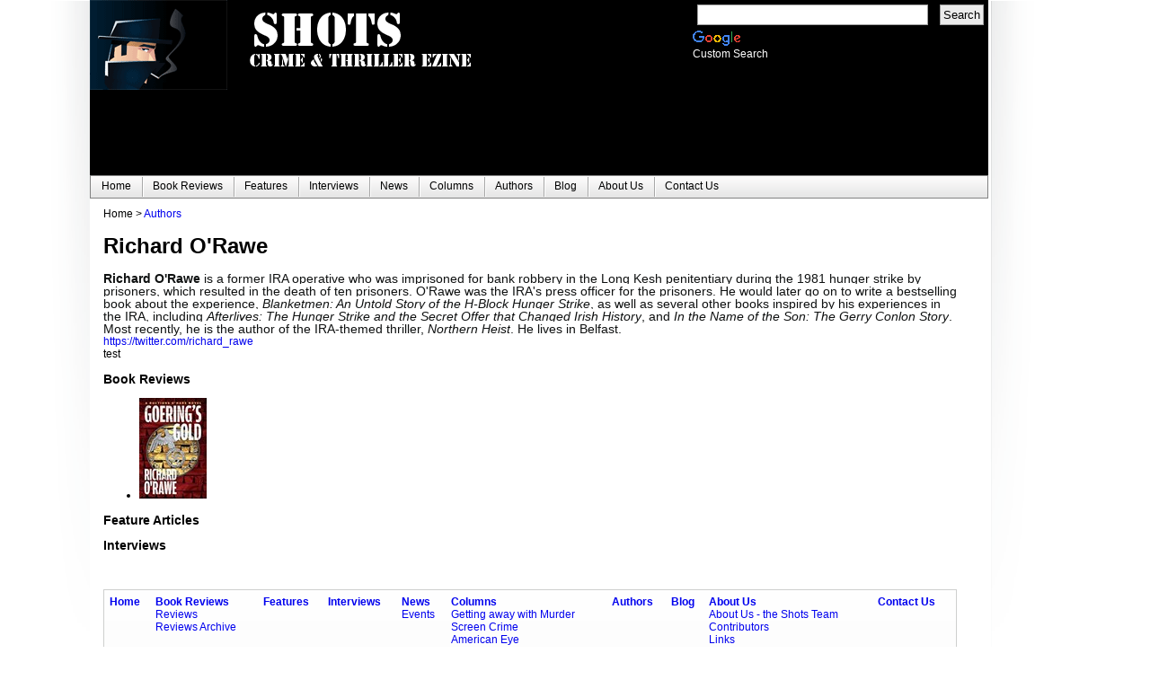

--- FILE ---
content_type: text/html; charset=utf-8
request_url: http://shotsmagcou.eweb801.discountasp.net/author_view.aspx?author_id=2001
body_size: 25772
content:


<!DOCTYPE html PUBLIC "-//W3C//DTD XHTML 1.0 Transitional//EN" "http://www.w3.org/TR/xhtml1/DTD/xhtml1-transitional.dtd">
<html xmlns="http://www.w3.org/1999/xhtml">
	<head><title>
	Richard O'Rawe
</title><link href="/css/shots.css?q=1" rel="stylesheet" type="text/css" />
<link href="/WebResource.axd?d=GwrONx61QM8JA2VSJOAqSubF5_3CKulcZ9nM7EIDHLPOH0Ssr7YUcQ7mi6CI99yCxSgPUChmpzOH_jVrrHEKZ4wr8nbicr6MNCoEzgW1DVQFkhvuxTcdosISnnFwX16MZ2iModsEi1x9HSZmGjJy5Q2&amp;t=637593352960000000" type="text/css" rel="stylesheet" class="Telerik_stylesheet" /><link href="/WebResource.axd?d=la8kqKnvxirpGkPZ76Mgv1Vg9Y5UuXQwOLChFXpY43JQGI_sUaz-xcu3hLjjSmQkXvxENFtrYoXL_igrbC_sFcEPa_lu0m2pDX8-0o46Ff_K3EZTXVrKgRw7E9jovx82DwuFoN476eAKSoCUfHenUwDlcdhjKG9Sx4StP0hOGLg1&amp;t=637593352960000000" type="text/css" rel="stylesheet" class="Telerik_stylesheet" /></head>
	<body>
			<div id="menuDiv">
				
                <div id="sideAdvert_advertArea"></div>
				
				<div>
					<div style="float:left;"> 
						<a href="/default.aspx">
							<img src="/images/logo-cropped-100.png" alt="shotsMag logo" width="153" height="100" />
						</a>
					</div>
					<div style="float:left;">
						<a href="/default.aspx">
							<img alt="shots ezine" src="/images/shots_ezine.png" height="79" width="302" />
							</a>
					
					</div>
					<div style="float:right;">
					<div class="cse-branding-right" style="background-color: #000000; color: #FFFFFF">
						<div class="cse-branding-form">
							<form action="http://www.shotsmag.co.uk/search_results.aspx" id="cse-search-box">
							<div>
								<input type="hidden" name="cx" value="partner-pub-0651699279813618:5079854804" />
								<input type="hidden" name="cof" value="FORID:10" />
								<input type="hidden" name="ie" value="UTF-8" />
								<input type="text" name="q" size="30" />
								<input type="submit" name="sa" value="Search" />
							</div>
							</form>
						</div>
						<div class="cse-branding-logo">
							<img src="http://www.google.com/images/poweredby_transparent/poweredby_000000.gif"
								alt="Google" />
						</div>
						<div class="cse-branding-text">
							Custom Search
						</div>
					</div>
					</div>
				
				</div>
			</div>
		<form method="post" action="./author_view.aspx?author_id=2001" id="mainForm">
<div class="aspNetHidden">
<input type="hidden" name="sm_TSM" id="sm_TSM" value="" />
<input type="hidden" name="__EVENTTARGET" id="__EVENTTARGET" value="" />
<input type="hidden" name="__EVENTARGUMENT" id="__EVENTARGUMENT" value="" />
<input type="hidden" name="__VIEWSTATE" id="__VIEWSTATE" value="/[base64]/[base64]/[base64]" />
</div>

<script type="text/javascript">
//<![CDATA[
var theForm = document.forms['mainForm'];
if (!theForm) {
    theForm = document.mainForm;
}
function __doPostBack(eventTarget, eventArgument) {
    if (!theForm.onsubmit || (theForm.onsubmit() != false)) {
        theForm.__EVENTTARGET.value = eventTarget;
        theForm.__EVENTARGUMENT.value = eventArgument;
        theForm.submit();
    }
}
//]]>
</script>


<script src="/WebResource.axd?d=_0urOc1NOLg4ZH3ioOCu59jU2bKtOCU3nMtVxBB9QybP3Lbc74JuaRozO5tz62b-4fJ0q46SuDzMyK-pZ7GELcOpJsQNjKLBobjGS8ZC8Mo1&amp;t=638286115360000000" type="text/javascript"></script>


<script src="/Telerik.Web.UI.WebResource.axd?_TSM_HiddenField_=sm_TSM&amp;compress=1&amp;_TSM_CombinedScripts_=%3b%3bSystem.Web.Extensions%2c+Version%3d4.0.0.0%2c+Culture%3dneutral%2c+PublicKeyToken%3d31bf3856ad364e35%3aen-US%3ad20f15a2-81e5-4f24-80b9-9fe501a4ce09%3aea597d4b%3ab25378d2" type="text/javascript"></script>
<script src="http://aspnet-scripts.telerikstatic.com/ajaxz/2021.2.616/Common/Core.js" type="text/javascript"></script>
<script src="http://aspnet-scripts.telerikstatic.com/ajaxz/2021.2.616/Common/MaterialRipple/MaterialRippleScripts.js" type="text/javascript"></script>
<script src="http://aspnet-scripts.telerikstatic.com/ajaxz/2021.2.616/Common/jQuery.js" type="text/javascript"></script>
<script src="http://aspnet-scripts.telerikstatic.com/ajaxz/2021.2.616/Common/jQueryPlugins.js" type="text/javascript"></script>
<script src="http://aspnet-scripts.telerikstatic.com/ajaxz/2021.2.616/Common/Scrolling/ScrollingScripts.js" type="text/javascript"></script>
<script src="http://aspnet-scripts.telerikstatic.com/ajaxz/2021.2.616/Common/Navigation/OData/OData.js" type="text/javascript"></script>
<script src="http://aspnet-scripts.telerikstatic.com/ajaxz/2021.2.616/Common/AnimationFramework/AnimationFramework.js" type="text/javascript"></script>
<script src="http://aspnet-scripts.telerikstatic.com/ajaxz/2021.2.616/Common/Navigation/OverlayScript.js" type="text/javascript"></script>
<script src="http://aspnet-scripts.telerikstatic.com/ajaxz/2021.2.616/Common/Navigation/NavigationScripts.js" type="text/javascript"></script>
<script src="http://aspnet-scripts.telerikstatic.com/ajaxz/2021.2.616/Menu/RadMenuScripts.js" type="text/javascript"></script>
<script src="http://aspnet-scripts.telerikstatic.com/ajaxz/2021.2.616/Menu/MenuItem/RadMenuItem.js" type="text/javascript"></script>
<script src="http://aspnet-scripts.telerikstatic.com/ajaxz/2021.2.616/Menu/Views/ClassicView.js" type="text/javascript"></script>
		<script type="text/javascript">
//<![CDATA[
Sys.WebForms.PageRequestManager._initialize('ctl00$sm', 'mainForm', [], [], [], 90, 'ctl00');
//]]>
</script>

			
			<div style="clear:both;">
				<div tabindex="0" id="ctl00_menu" class="RadMenu RadMenu_Default rmSized" style="width:1000px;z-index: 2900">
	<!-- 2021.2.616.40 --><ul class="rmRootGroup rmHorizontal">
		<li class="rmItem rmFirst"><a class="rmLink rmRootLink" href="/default.aspx"><span class="rmText">Home</span></a></li><li class="rmItem "><a class="rmLink rmRootLink" href="/book_reviews.aspx"><span class="rmText">Book Reviews</span></a><div class="rmSlide">
			<ul class="rmVertical rmGroup rmLevel1">
				<li class="rmItem rmFirst"><a class="rmLink" href="http://www.shotsmag.co.uk/book_reviews.aspx"><span class="rmText">Reviews</span></a></li><li class="rmItem rmLast"><a class="rmLink" href="/archive"><span class="rmText">Reviews Archive</span></a></li>
			</ul>
		</div></li><li class="rmItem "><a class="rmLink rmRootLink" href="/features.aspx"><span class="rmText">Features</span></a></li><li class="rmItem "><a class="rmLink rmRootLink" href="/interviews.aspx"><span class="rmText">Interviews</span></a></li><li class="rmItem "><a class="rmLink rmRootLink" href="/news.aspx"><span class="rmText">News</span></a><div class="rmSlide">
			<ul class="rmVertical rmGroup rmLevel1">
				<li class="rmItem rmFirst rmLast"><a class="rmLink" href="/events.aspx"><span class="rmText">Events</span></a></li>
			</ul>
		</div></li><li class="rmItem "><a class="rmLink rmRootLink" href="/Columns.aspx"><span class="rmText">Columns</span></a><div class="rmSlide">
			<ul class="rmVertical rmGroup rmLevel1">
				<li class="rmItem rmFirst"><a class="rmLink" href="/columnist.aspx?columnist_id=1"><span class="rmText">Getting away with Murder</span></a></li><li class="rmItem "><a class="rmLink" href="/screen_crime.aspx"><span class="rmText">Screen Crime</span></a></li><li class="rmItem "><a class="rmLink" href="/columnist.aspx?columnist_id=4"><span class="rmText">American Eye</span></a></li><li class="rmItem rmLast"><a class="rmLink" href="/columnist.aspx?columnist_id=5"><span class="rmText">Criminal Acts</span></a></li>
			</ul>
		</div></li><li class="rmItem "><a class="rmLink rmRootLink" href="/authors.aspx"><span class="rmText">Authors</span></a></li><li class="rmItem "><a class="rmLink rmRootLink" href="http://wwwshotsmagcouk.blogspot.com/"><span class="rmText">Blog</span></a></li><li class="rmItem "><a class="rmLink rmRootLink" href="/about-us-shots.aspx"><span class="rmText">About Us</span></a><div class="rmSlide">
			<ul class="rmVertical rmGroup rmLevel1">
				<li class="rmItem rmFirst"><a class="rmLink" href="/about-us.aspx"><span class="rmText">About Us - the Shots Team</span></a></li><li class="rmItem "><a class="rmLink" href="/contribute.aspx"><span class="rmText">Contributors</span></a></li><li class="rmItem rmLast"><a class="rmLink" href="/links.aspx"><span class="rmText">Links</span></a></li>
			</ul>
		</div></li><li class="rmItem rmLast"><a class="rmLink rmRootLink" href="/contact-us.aspx"><span class="rmText">Contact Us</span></a></li>
	</ul><input id="ctl00_menu_ClientState" name="ctl00_menu_ClientState" type="hidden" />
</div>
			</div>
			<div id="mainDivContent">

				
<div>Home > <a href="authors.aspx">Authors</a></div>

<h1 id="mainContent_heading1">Richard O'Rawe</h1>

    <div id="mainContent_BIOGRAPHY"><span style="box-sizing: border-box; font-weight: 700; color: rgb(15, 17, 17); font-family: &quot;Amazon Ember&quot;, Arial, sans-serif; font-size: 14px; background-color: rgb(255, 255, 255);">Richard O'Rawe</span><span style="color: rgb(15, 17, 17); font-family: &quot;Amazon Ember&quot;, Arial, sans-serif; font-size: 14px; background-color: rgb(255, 255, 255);">&nbsp;is a former IRA operative who was imprisoned for bank robbery in the Long Kesh penitentiary during the 1981 hunger strike by prisoners, which resulted in the death of ten prisoners. O'Rawe was the IRA's press officer for the prisoners. He would later go on to write a bestselling book about the experience,&nbsp;</span><i style="box-sizing: border-box; color: rgb(15, 17, 17); font-family: &quot;Amazon Ember&quot;, Arial, sans-serif; font-size: 14px; background-color: rgb(255, 255, 255);">Blanketmen: An Untold Story of the H-Block Hunger Strike</i><span style="color: rgb(15, 17, 17); font-family: &quot;Amazon Ember&quot;, Arial, sans-serif; font-size: 14px; background-color: rgb(255, 255, 255);">, as well as several other books inspired by his experiences in the IRA, including&nbsp;</span><i style="box-sizing: border-box; color: rgb(15, 17, 17); font-family: &quot;Amazon Ember&quot;, Arial, sans-serif; font-size: 14px; background-color: rgb(255, 255, 255);">Afterlives: The Hunger Strike and the Secret Offer that Changed Irish History</i><span style="color: rgb(15, 17, 17); font-family: &quot;Amazon Ember&quot;, Arial, sans-serif; font-size: 14px; background-color: rgb(255, 255, 255);">, and&nbsp;</span><i style="box-sizing: border-box; color: rgb(15, 17, 17); font-family: &quot;Amazon Ember&quot;, Arial, sans-serif; font-size: 14px; background-color: rgb(255, 255, 255);">In the Name of the Son: The Gerry Conlon Story</i><span style="color: rgb(15, 17, 17); font-family: &quot;Amazon Ember&quot;, Arial, sans-serif; font-size: 14px; background-color: rgb(255, 255, 255);">. Most recently, he is the author of the IRA-themed thriller,&nbsp;</span><i style="box-sizing: border-box; color: rgb(15, 17, 17); font-family: &quot;Amazon Ember&quot;, Arial, sans-serif; font-size: 14px; background-color: rgb(255, 255, 255);">Northern Heist</i><span style="color: rgb(15, 17, 17); font-family: &quot;Amazon Ember&quot;, Arial, sans-serif; font-size: 14px; background-color: rgb(255, 255, 255);">. He lives in Belfast.</span></div>


    <div id="website"><a href="https://twitter.com/richard_rawe" id="mainContent_website_url">https://twitter.com/richard_rawe</a></div>


    <div id="mainContent_testthis">test</div>

<div>
	<span>

			
<h3>Book Reviews</h3>

		<ul class="nobull">
	
		<li><a href="/book_reviews_view.aspx?book_review_id=2667">
			<img src='/images/book-reviews/2667/t_202243566173086.jpg'
				alt='Goering's Gold' />
		</a>
		
		</li>
	
		</ul>
	


	</span>
	<span>
		
<h3>Feature Articles</h3>


		<ul>
	
		</ul>


	
	</span>
	<span>
		
<h3>Interviews</h3>
<ul></ul>
	</span>
</div>




				<div style="clear: both;"></div>
				
<br />
<br />
<table style="width: 950px; margin-left: auto; margin-right: auto; background-image: url('/images/front/gradient.png');
				border: 1px solid #cecfce;" cellpadding="3"
	cellspacing="3">
	<tr>
		
		
		
				<td valign="top">
					<b>
						<a href='/default.aspx'> 
						
						Home
						</a>
					</b>
					<br />
					
				</td>
			
				<td valign="top">
					<b>
						<a href='/book_reviews.aspx'> 
						
						Book Reviews
						</a>
					</b>
					<br />
					
							<div>
								<a href='http://www.shotsmag.co.uk/book_reviews.aspx'>
									Reviews
								</a>
							</div>
						
							<div>
								<a href='/archive'>
									Reviews Archive
								</a>
							</div>
						
				</td>
			
				<td valign="top">
					<b>
						<a href='/features.aspx'> 
						
						Features
						</a>
					</b>
					<br />
					
				</td>
			
				<td valign="top">
					<b>
						<a href='/interviews.aspx'> 
						
						Interviews
						</a>
					</b>
					<br />
					
				</td>
			
				<td valign="top">
					<b>
						<a href='/news.aspx'> 
						
						News
						</a>
					</b>
					<br />
					
							<div>
								<a href='/events.aspx'>
									Events
								</a>
							</div>
						
				</td>
			
				<td valign="top">
					<b>
						<a href='/Columns.aspx'> 
						
						Columns
						</a>
					</b>
					<br />
					
							<div>
								<a href='/columnist.aspx?columnist_id=1'>
									Getting away with Murder
								</a>
							</div>
						
							<div>
								<a href='/screen_crime.aspx'>
									Screen Crime
								</a>
							</div>
						
							<div>
								<a href='/columnist.aspx?columnist_id=4'>
									American Eye
								</a>
							</div>
						
							<div>
								<a href='/columnist.aspx?columnist_id=5'>
									Criminal Acts
								</a>
							</div>
						
				</td>
			
				<td valign="top">
					<b>
						<a href='/authors.aspx'> 
						
						Authors
						</a>
					</b>
					<br />
					
				</td>
			
				<td valign="top">
					<b>
						<a href='http://wwwshotsmagcouk.blogspot.com/'> 
						
						Blog
						</a>
					</b>
					<br />
					
				</td>
			
				<td valign="top">
					<b>
						<a href='/about-us-shots.aspx'> 
						
						About Us
						</a>
					</b>
					<br />
					
							<div>
								<a href='/about-us.aspx'>
									About Us - the Shots Team
								</a>
							</div>
						
							<div>
								<a href='/contribute.aspx'>
									Contributors
								</a>
							</div>
						
							<div>
								<a href='/links.aspx'>
									Links
								</a>
							</div>
						
				</td>
			
				<td valign="top">
					<b>
						<a href='/contact-us.aspx'> 
						
						Contact Us
						</a>
					</b>
					<br />
					
				</td>
			
	</tr>
</table>

			</div>
		
<div class="aspNetHidden">

	<input type="hidden" name="__VIEWSTATEGENERATOR" id="__VIEWSTATEGENERATOR" value="4A9386F0" />
</div>

<script type="text/javascript">
//<![CDATA[
window.__TsmHiddenField = $get('sm_TSM');Sys.Application.add_init(function() {
    $create(Telerik.Web.UI.RadMenu, {"_childListElementCssClass":null,"_skin":"Default","attributes":{},"clientStateFieldID":"ctl00_menu_ClientState","collapseAnimation":"{\"duration\":450}","expandAnimation":"{\"duration\":450}","itemData":[{"value":"Home","navigateUrl":"/default.aspx"},{"items":[{"value":"Reviews","navigateUrl":"http://www.shotsmag.co.uk/book_reviews.aspx"},{"value":"Reviews Archive","navigateUrl":"/archive"}],"value":"Book Reviews","navigateUrl":"/book_reviews.aspx"},{"value":"Features","navigateUrl":"/features.aspx"},{"value":"Interviews","navigateUrl":"/interviews.aspx"},{"items":[{"value":"Events","navigateUrl":"/events.aspx"}],"value":"News","navigateUrl":"/news.aspx"},{"items":[{"value":"Getting away with Murder","navigateUrl":"/columnist.aspx?columnist_id=1"},{"value":"Screen Crime","navigateUrl":"/screen_crime.aspx"},{"value":"American Eye","navigateUrl":"/columnist.aspx?columnist_id=4"},{"value":"Criminal Acts","navigateUrl":"/columnist.aspx?columnist_id=5"}],"value":"Columns","navigateUrl":"/Columns.aspx"},{"value":"Authors","navigateUrl":"/authors.aspx"},{"value":"Blog","navigateUrl":"http://wwwshotsmagcouk.blogspot.com/"},{"items":[{"value":"About Us - the Shots Team","navigateUrl":"/about-us.aspx"},{"value":"Contributors","navigateUrl":"/contribute.aspx"},{"value":"Links","navigateUrl":"/links.aspx"}],"value":"About Us","navigateUrl":"/about-us-shots.aspx"},{"value":"Contact Us","navigateUrl":"/contact-us.aspx"}]}, null, null, $get("ctl00_menu"));
});
//]]>
</script>
</form>
		<p class="centre" style="clear: both;">
			<a href="privacy_policy.aspx">
				Privacy Policy
			</a> | <a href="contact-us.aspx">
				Contact Shots Editor
			</a>
		</p>
		<p>
			THIS WEBSITE IS &copy; SHOTS COLLECTIVE. NOT TO BE REPRODUCED ELECTRONICALLY EITHER WHOLLY
			OR IN PART WITHOUT PRIOR PERMISSION OF THE EDITOR.
		</p>
		

		<script type="text/javascript">
				var _gaq = _gaq || [];

				_gaq.push( ['_setAccount', 'UA-15382419-1'] );
				_gaq.push( ['_trackPageview'] );

			(function ()
				{
					var ga = document.createElement( 'script' );
					ga.type = 'text/javascript';
					ga.async = true;
					ga.src = ('https:' == document.location.protocol ? 'https://ssl' : 'http://www') + '.google-analytics.com/ga.js';
					var s = document.getElementsByTagName( 'script' )[ 0 ];
					s.parentNode.insertBefore( ga, s );
				})( );
		</script>
	</body>
</html>


--- FILE ---
content_type: text/css
request_url: http://shotsmagcou.eweb801.discountasp.net/css/shots.css?q=1
body_size: 7068
content:
@import url(http://www.google.com/cse/api/branding.css);


body
{
	font-size: 75%;
	background: #fff;
	font-family: "Helvetica Neue,Arial, Helvetica, sans-serif";
	background-repeat: no-repeat; /* background image graphic, faded background */
	background-image: url('/images/bg-fixed.png');
	margin-left: 100px; /*margin-right: 150px;*/
	margin-top: 0px;
}

a
{
	text-decoration: none;
}

a:hover
{
	text-decoration: underline;
}

img
{
	border: none;
}

h1
{
	line-height: 110%;
}


#mainDivContent
{
	float: left;
	padding-top: 10px;
	padding-left: 15px;
	padding-right: 15px;
	width: 950px;
	background-color: #fff;
}

div, p
{
	font-family: Arial, Helvetica, sans-serif;
	line-height: 120%;
}



#custom-doc
{
	width: 1000px;
	min-width: 1000px;
	margin: auto;
	text-align: left;
}


#maincontainer
{
	width: 840px; /*Width of main container*/
	margin: 0 auto; /*Center container on page*/
}



#contentwrapper
{
	float: left;
	width: 100%;
}

#contentcolumn
{
	margin-right: 200px; /*Set right margin to RightColumnWidth*/
}

#rightcolumn
{
	float: left;
	width: 200px; /*Width of right column*/
	margin-left: -200px; /*Set left margin to -(RightColumnWidth) */
	text-align: right;
}



.innertube
{
	margin: 10px; /*Margins for inner DIV inside each column (to provide padding)*/
	margin-top: 0;
}


#menuDiv
{
	width: 1000px;
	height: 195px;
	background-color: #000000;
}

.floatLeft
{
	float: left;
	padding: 20px;
}

ul.noBull
{
	list-style-type: none;
	padding: 0;
	margin: 0;
	line-height: 150%;
}

ul.noBull li
{
	line-height: 150%;
}


.intro
{
	line-height: 140%;
	font-size: 14pt;
}




/* social icon stuff */
#social
{
	padding-top: 15px;
	padding-bottom: 15px;
	border: 1px dashed;
	text-align: center;
	width: 80%;
	clear: both;
}

#social li
{
	padding-left: 5px;
	padding-right: 5px;
	display: inline;
}

#social li a
{
	text-decoration: none;
}

#social li a img
{
	border: 0px;
}


.centre
{
	margin-right: auto;
	margin-left: auto;
	width: 70%;
	text-align: center;
}

/*  questions and answers */
.question
{
	font-weight: bold;
	font-size: small;
}


.answer
{
	font-style: italic;
}


/*  new indications  */
.newItem
{
	vertical-align: super;
	color: Red;
	font-size: xx-small;
}


/* paging  */

.pagination
{
	padding: 2px;
}

.pagination a, .pagination a:visited
{
	padding: 0 5px;
	border: 1px solid #9aafe5;
	text-decoration: none;
	color: #2e6ab1;
}

.pagination a.currentpage
{
	background-color: #0075B5;
	color: #FFF !important;
	border-color: #2b66a5;
	font-weight: bold;
	cursor: default;
}

.pagination a.disablelink, .pagination a.disablelink:hover
{
	background-color: white;
	cursor: default;
	color: #929292;
	border-color: #929292;
	font-weight: normal !important;
}

.pagination a.prevnext
{
	font-weight: bold;
}

.pagination a:hover, .pagination a:active
{
	border: 1px solid #2b66a5;
	color: #000;
	background-color: #FFF7BE;
}

.pagination li
{
	list-style-type: none;
	display: inline;
	padding-bottom: 1px;
}

.pagination ul
{
	margin: 0;
	padding: 0;
	text-align: left; /*Set to "right" to right align pagination interface*/
	font-size: 16px;
}

.pagePrevious
{
	float: left;
	width: 200px;
	padding: 5px;
	text-align: center;
}

.pageNext
{
	float: right;
	width: 200px;
	padding: 5px;
	text-align: center;
}





/* sub headings */

a.sub, a:active.sub, a:focus.sub, a:link.sub, a:visited.sub
{
	font-size: 14px;
	font-weight: bold;
	color: #000080;
	line-height: 150%;
	padding-top: 10px;
	padding-bottom: 5px;
}

a:hover.sub
{
	text-decoration: underline;
}


/* large white competition link font */

a.LargeWhite, a:active.LargeWhite, a:focus.LargeWhite, a:link.LargeWhite, a:visited.LargeWhite
{
	font-size: 24px;
	text-transform: uppercase;
	font-weight: bold;
	color: #FFFFFF;
	line-height: 150%;
	padding-top: 5px;
	padding-bottom: 5px;
}


/* quotes */
blockquote
{
	font: 1.2em/1.6em Georgia, "Times New Roman" , Times, serif;
	width: 400px;
	background: url(/images/close-quote.gif) no-repeat right bottom;
	padding-left: 18px;
	text-indent: -18px;
}
blockquote:first-letter
{
	background: url(/images/open-quote.gif) no-repeat left top;
	padding-left: 18px;
	font: italic 1.4em Georgia, "Times New Roman" , Times, serif;
}





/*  form decoration   */

input[type="text"], input[type="password"], select, textarea
{
	border: solid 1px #a1a1a1;
	padding: 3px;
	margin: 5px 5px 5px 5px;
}

input[type="submit"], input[type="reset"], input[type="file"], input[type="button"]
{
	border: solid 1px #a1a1a1;
	padding: 3px;
	margin: 5px 5px 5px 5px;
	background-color: #ebebeb;
}


input:hover
{
	background-color: #ebebeb;
}

input[type="submit"]:hover, input[type="reset"]:hover, input[type="button"]:hover
{
	background-color: #C0C0C0;
}

textarea:hover
{
	background-color: #ebebeb;
}


.formcontain
{
	width: 800px;
	margin: 0;
	padding: 5px 0 8px 0;
	padding-left: 155px; /*width of left column containing the label elements*/
}

.formlabel
{
	font-weight: bold;
	float: left;
	margin-left: -155px;
	width: 155px; /*width of labels. */
	margin-right: 10px;
	clear: left;
}


/* Table styles */
.qzTable
{
	text-align: left;
	border-collapse: collapse;
	border: 1px solid #001d30;
	width: 100%;
}

.qzTableHead td
{
	padding: 12px 17px 12px 17px;
	font-weight: bold;
	font-size: 16px;
	color: #001d30;
	background-color: #ffffff;
	border-bottom: 1px dashed #001d30;
}

.qzTableData td
{
	padding: 7px 17px 7px 17px;
}

.qzTableDataAlternate td
{
	padding: 7px 17px 7px 17px;
	background: #f7f3f7;
}

.qzTable tr:hover td
{
	background: #d7d7d7;
}


.qzTableNoHover
{
	text-align: left;
	border-collapse: collapse;
	border: 1px solid #69c;
	width: 100%;
}



/* message */

.error, .notice, .success, .info
{
	padding: 1.8em;
	margin-bottom: 1em;
	border: 2px solid #ddd;
	width: 600px;
	float: none;
}
.error
{
	background: #FBE3E4;
	color: #8a1f11;
	border-color: #FBC2C4;
}
.notice
{
	background: #FFF6BF;
	color: #514721;
	border-color: #FFD324;
}
.success
{
	background: #E6EFC2;
	color: #264409;
	border-color: #C6D880;
}
.error a
{
	color: #8a1f11;
}
.notice a
{
	color: #514721;
}
.success a
{
	color: #264409;
}
.info
{
	background: #ebebeb;
	color: #8a1f11;
	border-color: #a1a1a1;
}



/* page columns */

.articleBody
{
	width: 80%;
	float: left;
}

.advertColumn
{
	width: 160px;
	float: right;
}


/*  submit button for google */
#sa
{
	-x-system-font: none;
	background: #FFFFFF url('/images/submit-button.gif') no-repeat top;
	border: 0 none;
	color: #444444;
	height: 24px;
	line-height: normal;
	margin: 8px 0 0 10px;
	padding: 0 !important;
	text-align: center;
	width: 100px;
}


--- FILE ---
content_type: text/css
request_url: http://shotsmagcou.eweb801.discountasp.net/WebResource.axd?d=la8kqKnvxirpGkPZ76Mgv1Vg9Y5UuXQwOLChFXpY43JQGI_sUaz-xcu3hLjjSmQkXvxENFtrYoXL_igrbC_sFcEPa_lu0m2pDX8-0o46Ff_K3EZTXVrKgRw7E9jovx82DwuFoN476eAKSoCUfHenUwDlcdhjKG9Sx4StP0hOGLg1&t=637593352960000000
body_size: 16040
content:
.RadMenu_Default .rmRootGroup,.RadMenu_Default a.rmLink,.RadMenu_Default .rmGroup .rmText,.RadMenu_Default .rmVertical .rmText,.RadMenu_Default .rmLeftArrow,.RadMenu_Default .rmRightArrow,.RadMenu_Default .rmTopArrow,.RadMenu_Default .rmBottomArrow,.RadMenu_Default .rmIcon{background-image:url('WebResource.axd?d=EkaW07qQIMRUx9Yalo53IMYOO091xybrRWvZtNQe7oMSyz_laAuCB59G7haDaB-jzyxWS5Ow-YnX3ew64w7FrEZ4nLadBTsGHnSz41Q6jkkexREAxEvmyWvw_ou4GP-9cdt69WSEHVQrGJIxO9yWZyVwX2sR12N_wmJW9MWZuEE1&t=637593352960000000');background-color:transparent}.RadMenu_Default .rmRootGroup{border:1px solid #828282;background-repeat:repeat-x;background-position:0 -408px;background-color:#e6e6e6}.RadMenu_Default,.RadMenu_Default a.rmLink{font:normal 12px/23px "Segoe UI",Arial,sans-serif;color:#000;text-decoration:none}.RadMenu_Default a.rmLink,.RadMenu_Default a.rmDisabled,.RadMenu_Default a.rmDisabled:hover{background-position:0 -72px}.RadMenu_Default .rmFirst a.rmLink,.RadMenu_Default .rmFirst a.rmLink:hover,.RadMenu_Default .rmLast .rmText,.RadMenu_Default .rmLast a.rmLink:hover .rmText,.RadMenu_Default .rmVertical a.rmLink,.RadMenu_Default .rmVertical .rmText{background-repeat:no-repeat;background-position:0 500px}.RadMenu_Default .rmVertical .rmFirst,.RadMenu_Default .rmVertical .rmLast{background:0}.RadMenu_Default a.rmLink:hover,.RadMenu_Default a.rmFocused,.RadMenu_Default a.rmSelected{background-color:#fff}.RadMenu_Default .rmHorizontal .rmRootLink span.rmText{display:inline}.RadMenu_Default_rtl .rmRootLink span.rmText{padding-right:12px}.RadMenu_Default_Context_rtl .rmRootLink span.rmText{padding-right:28px}.RadMenu_Default_rtl a.rmRootLink{margin-left:0;padding:0}.RadMenu_Default_rtl .rmVertical a.rmRootLink{padding-right:12px}.RadMenu_Default .rmVertical a.rmLink{border-width:1px 0;border-style:solid;border-color:transparent}.RadMenu_Default .rmVertical a.rmLink:hover,.RadMenu_Default .rmVertical a.rmFocused,.RadMenu_Default .rmVertical a.rmSelected,.RadMenu_Default .rmVertical a.rmExpanded,.RadMenu_Default .rmVertical a.rmExpanded:hover{border-color:#828282}.RadMenu_Default .rmVertical .rmFirst a.rmLink:hover,.RadMenu_Default .rmVertical .rmFirst a.rmFocused,.RadMenu_Default .rmVertical .rmFirst a.rmSelected,.RadMenu_Default .rmVertical .rmFirst a.rmExpanded,.RadMenu_Default .rmVertical .rmFirst a.rmExpanded:hover{border-top-color:transparent}.RadMenu_Default .rmVertical .rmLast a.rmLink:hover,.RadMenu_Default .rmVertical .rmLast a.rmFocused,.RadMenu_Default .rmVertical .rmLast a.rmSelected,.RadMenu_Default .rmVertical .rmLast a.rmExpanded,.RadMenu_Default .rmVertical .rmLast a.rmExpanded:hover{border-bottom-color:transparent}.RadMenu_Default .rmVertical .rmItem a.rmDisabled:hover{border-color:transparent}.RadMenu_Default a.rmExpanded,.RadMenu_Default a.rmExpanded:hover{background-color:#fff}.RadMenu_Default a.rmDisabled,.RadMenu_Default a.rmDisabled:hover{color:#7d7d7d;background-color:transparent}.RadMenu_Default .rmGroup,.RadMenu_Default .rmMultiColumn,.RadMenu_Default .rmGroup .rmVertical{border:1px solid #979797;background:#fff url('WebResource.axd?d=6SqtT3ojWEgqFYx48UKR4zMTM2n_Yg58ng7qUXP6YpHjUirx06hXhCnfcmfFyZAtLI7ba4qD3VVS17MQiVPFKMOAChyBFvXSYyTM2hVY8e1WRQuYiB0DKu9TehaMSpQtgXhtXW_meGETdVMQsle0vZcx2SBib_6opEonn3HxFe81&t=637593352960000000') repeat-y 0 0}.RadMenu_Default .rmPopup{background:url('WebResource.axd?d=6SqtT3ojWEgqFYx48UKR4zMTM2n_Yg58ng7qUXP6YpHjUirx06hXhCnfcmfFyZAtLI7ba4qD3VVS17MQiVPFKMOAChyBFvXSYyTM2hVY8e1WRQuYiB0DKu9TehaMSpQtgXhtXW_meGETdVMQsle0vZcx2SBib_6opEonn3HxFe81&t=637593352960000000') repeat-y 0 0}.RadMenu_Default .rmContentTemplate{background:#fff}.RadMenu_Default .rmTopFix,.RadMenu_Default .rmBottomFix,.RadMenu_Default .rmRoundedCorners .rmGroup .rmItem,.RadMenu_Default .rmRoundedCorners li.rmFirstGroupColumn .rmItem,.RadMenu_Default .rmRoundedCorners .rmFirstGroupColumn li.rmFirstGroupColumn .rmItem,.RadMenu_Default_Context.rmRoundedCorners .rmGroup .rmItem{background-color:#fff;background-image:url('WebResource.axd?d=6SqtT3ojWEgqFYx48UKR4zMTM2n_Yg58ng7qUXP6YpHjUirx06hXhCnfcmfFyZAtLI7ba4qD3VVS17MQiVPFKMOAChyBFvXSYyTM2hVY8e1WRQuYiB0DKu9TehaMSpQtgXhtXW_meGETdVMQsle0vZcx2SBib_6opEonn3HxFe81&t=637593352960000000');background-repeat:repeat-y;background-position:-2px 0}.RadMenu_Default .rmTopFix,.RadMenu_Default .rmBottomFix{background-position:-5px 0}.RadMenu_Default .rmPopup .rmTopFix,.RadMenu_Default .rmPopup .rmBottomFix{background-image:none}.RadMenu_Default .rmRoundedCorners .rmScrollWrapContainer .rmGroup,.RadMenu_Default .rmRoundedCorners .rmGroupColumn .rmItem,.RadMenu_Default .rmRoundedCorners .rmGroupColumn .rmGroupColumn .rmItem,.RadMenu_Default .rmRoundedCorners .rmHorizontal .rmItem,.RadMenu_Default .rmRoundedCorners .rmScrollWrap .rmVertical,.RadMenu_Default_Context .rmHorizontal.rmGroup,.RadMenu_Default_Context .rmHorizontal .rmGroup,.RadMenu_Default_Context.rmRoundedCorners .rmScrollWrapContainer .rmGroup,.RadMenu_Default_Context.rmRoundedCorners .rmHorizontal .rmItem,.RadMenu_Default_Context.rmRoundedCorners .rmScrollWrap .rmVertical{background-image:none}.RadMenu_Default .rmRoundedCorners .rmGroupColumn{background-color:#fff}.RadMenu_Default .rmBottomLeft,.RadMenu_Default .rmRoundedCorners .rmScrollWrapContainer,.RadMenu_Default_Context.rmRoundedCorners .rmScrollWrapContainer,.RadMenu_Default_Context.rmRoundedCorners ul.rmGroup,.RadMenu_Default .rmRoundedCorners ul.rmGroup,.RadMenu_Default .rmRoundedCorners .rmMultiColumn{background-image:url('WebResource.axd?d=dCQy_P8B-fhrHhFsQaDSXWVW-gpdVgRCVevI9R3wDDIXdstvBEy4qc9OUhs5MH1E5nSW3uLO1dcyMdnmMFyJ2xSg_J3U7ZUMXOQ0aTsxhFbeKH3DkK9kBlX0i631NR-_kgejKOxvefBJsQhEKOB_WRwObpQdUaYZ-v7BCfUdRkA1&t=637593352960000000');background-color:transparent;background-repeat:no-repeat}.RadMenu_Default .rmPopup .rmBottomLeft{background-image:url('WebResource.axd?d=4QMrbBEwKiRGJmTvg0BtnSikcgciMHAP66d2d6O767bMFjvHEKwI68ltGA60r1Gm-47k4CrkqatHRb_-qmxVAQEucuEtrt9P80ZgQuTDPH-_O1AeP_iAxlkDGGPUS7dDVFV4w5jy4b1g3TAG9m8kg937F4hdEMNHVRu2DF24Nmg1&t=637593352960000000')}.RadMenu_Default .rmTopRight,.RadMenu_Default .rmBottomRight{background-image:url('WebResource.axd?d=EzoEqFVsemGbLEAX_wjbw8h3gFejpwalUpwHJesiS_3rPa_qeMtPWwwo8rhaGVZgNt_G_T2IRkVbOZLSNKorGc_4Nv5AWn6iXFCH--U3LHHMY6Bir_p8oc7W1W2S6oLUEBnE_Q2nJXzISCTZkwlKnEiaCgIuepTgWMomgOXF4J41&t=637593352960000000');background-color:transparent;background-repeat:no-repeat}.RadMenu_Default .rmTopFix,.RadMenu_Default .rmBottomFix,.RadMenu_Default .rmRoundedCorners .rmGroup .rmFirst,.RadMenu_Default_Context.rmRoundedCorners .rmGroup .rmFirst,.rmRoundedCorners_Default .rmGroup .rmFirst{border-color:#979797}.RadMenu_Default .rmRoundedCorners .rmScrollWrapContainer .rmTopFix,.RadMenu_Default .rmRoundedCorners .rmScrollWrapContainer .rmBottomFix,.RadMenu_Default_Context.rmRoundedCorners .rmScrollWrapContainer .rmTopFix,.RadMenu_Default_Context.rmRoundedCorners .rmScrollWrapContainer .rmBottomFix{background:#FFF}.RadMenu_Default .rmRoundedCorners .rmScrollWrapContainer .rmLeftArrow,.RadMenu_Default .rmRoundedCorners .rmScrollWrapContainer .rmRightArrow,.RadMenu_Default_Context.rmRoundedCorners .rmScrollWrapContainer .rmLeftArrow,.RadMenu_Default_Context.rmRoundedCorners .rmScrollWrapContainer .rmRightArrow{background-color:#FFF;border:0}.RadMenu_Default .rmRoundedCorners .rmScrollWrapContainer .rmTopArrow,.RadMenu_Default .rmRoundedCorners .rmScrollWrapContainer .rmBottomArrow,.RadMenu_Default_Context.rmRoundedCorners .rmScrollWrapContainer .rmTopArrow,.RadMenu_Default_Context.rmRoundedCorners .rmScrollWrapContainer .rmBottomArrow{background-color:#FFF}.RadMenu_Default_rtl .rmBottomLeft,.RadMenu_Default_rtl .rmRoundedCorners ul.rmGroup,.RadMenu_Default_rtl .rmRoundedCorners .rmMultiColumn,.RadMenu_Default .rmRoundedCorners .rmScrollWrapContainer,.RadMenu_Default .rmScrollWrapContainer .rmBottomLeft,.rmRoundedCorners.RadMenu_Default_Context_rtl ul.rmGroup,.RadMenu_Default_Context.rmRoundedCorners .rmScrollWrapContainer,.RadMenu_Default .rmRoundedCorners .rmPopup{background-image:url('WebResource.axd?d=4QMrbBEwKiRGJmTvg0BtnSikcgciMHAP66d2d6O767bMFjvHEKwI68ltGA60r1Gm-47k4CrkqatHRb_-qmxVAQEucuEtrt9P80ZgQuTDPH-_O1AeP_iAxlkDGGPUS7dDVFV4w5jy4b1g3TAG9m8kg937F4hdEMNHVRu2DF24Nmg1&t=637593352960000000');background-repeat:no-repeat}.RadMenu_Default_rtl .rmTopRight,.RadMenu_Default_rtl .rmBottomRight{background-image:url('WebResource.axd?d=X3O5LKP7zSeXdICG4cqqHQfz99Pmu8H53nQypfjMpvWKidOhzKODTpdmbAAM0sUsC_hD86r0sA0IJVK-Ien-z-gze8OOnSQwd3IGY9yfJ8z1U3qbZxbEanmeQhz_5Tc0J0tZydXgwH8_86ZuwW1A1Y0bqZw5rqa3IpL-b53QCEv2uRLste17FT0Wr7Ot4tiX0&t=637593352960000000')}.RadMenu_Default_rtl .rmContentTemplate .rmTopRight,.RadMenu_Default_rtl .rmContentTemplate .rmBottomRight{background-image:url('WebResource.axd?d=EzoEqFVsemGbLEAX_wjbw8h3gFejpwalUpwHJesiS_3rPa_qeMtPWwwo8rhaGVZgNt_G_T2IRkVbOZLSNKorGc_4Nv5AWn6iXFCH--U3LHHMY6Bir_p8oc7W1W2S6oLUEBnE_Q2nJXzISCTZkwlKnEiaCgIuepTgWMomgOXF4J41&t=637593352960000000')}.RadMenu_Default_rtl li.rmTopFix,.RadMenu_Default_rtl li.rmBottomFix,.RadMenu_Default_rtl .rmRoundedCorners .rmGroup .rmItem,.rmRoundedCorners.RadMenu_Default_Context_rtl .rmGroup .rmItem{background-position:101% 0}.RadMenu_Default .rmSlide .rmScrollWrap{background-image:none}.RadMenu_Default_rtl .rmGroup,.RadMenu_Default_rtl .rmMultiColumn,.RadMenu_Default_rtl .rmGroup .rmVertical{background-position:100% 0}.RadMenu_Default .rmRootGroup li.rmItem .rmGroup{padding-bottom:0}.RadMenu_Default .rmRootGroup .rmHorizontal{background-image:none}.RadMenu_Default .rmScrollWrap .rmVertical{border:0}.RadMenu_Default .rmGroup .rmItem a.rmLink,.RadMenu_Default .rmGroup .rmItem a.rmLink:hover,.RadMenu_Default .rmGroup .rmItem a.rmFocused,.RadMenu_Default .rmGroup .rmItem a.rmSelected,.RadMenu_Default .rmGroup .rmItem a.rmExpanded{padding-top:0;padding-bottom:0;border:0}.RadMenu_Default .rmGroup .rmLast a.rmLink,.RadMenu_Default .rmGroup .rmLast a.rmLink:hover,.RadMenu_Default .rmGroup .rmLast a.rmFocused,.RadMenu_Default .rmGroup .rmLast a.rmSelected,.RadMenu_Default .rmGroup .rmLast a.rmExpanded{padding-bottom:1px}.RadMenu_Default .rmGroup a.rmLink,.RadMenu_Default .rmGroup .rmText,.RadMenu_Default .rmGroup .rmItem a.rmDisabled,.RadMenu_Default .rmGroup .rmItem a.rmDisabled:hover,.RadMenu_Default .rmGroup .rmItem a.rmDisabled .rmText,.RadMenu_Default .rmGroup .rmItem a.rmDisabled:hover .rmText{background-position:0 500px;background-repeat:no-repeat;background-color:transparent}.RadMenu_Default .rmGroup a.rmLink:hover,.RadMenu_Default .rmGroup a.rmFocused,.RadMenu_Default .rmGroup a.rmSelected,.RadMenu_Default .rmGroup a.rmExpanded{background-position:0 -168px}.RadMenu_Default .rmGroup a.rmLink:hover .rmText,.RadMenu_Default .rmGroup a.rmFocused .rmText,.RadMenu_Default .rmGroup a.rmSelected .rmText,.RadMenu_Default .rmGroup a.rmExpanded .rmText{background-position:100% -192px}.RadMenu_Default .rmRootGroup .rmExpandRight,.RadMenu_Default .rmGroup .rmExpandDown,.RadMenu_Default_Context .rmGroup .rmExpandRight,.RadMenu_Default .rmRootGroup .rmItem a.rmDisabled .rmExpandRight,.RadMenu_Default .rmGroup .rmItem a.rmDisabled .rmExpandDown,.RadMenu_Default .rmRootGroup .rmItem a.rmDisabled:hover .rmExpandRight,.RadMenu_Default .rmGroup .rmItem a.rmDisabled:hover .rmExpandDown{background-position:100% -216px}.RadMenu_Default a.rmLink:hover .rmExpandRight,.RadMenu_Default .rmLast a.rmLink:hover .rmExpandRight,.RadMenu_Default a.rmFocused .rmExpandRight,.RadMenu_Default a.rmSelected .rmExpandRight,.RadMenu_Default a.rmExpanded .rmExpandRight{background-position:100% -312px}.RadMenu_Default .rmGroup a.rmLink:hover .rmExpandRight,.RadMenu_Default .rmGroup a.rmFocused .rmExpandRight,.RadMenu_Default .rmGroup a.rmSelected .rmExpandRight,.RadMenu_Default .rmGroup a.rmExpanded .rmExpandRight,.RadMenu_Default .rmGroup a.rmLink:hover .rmExpandDown,.RadMenu_Default .rmGroup a.rmFocused .rmExpandDown,.RadMenu_Default .rmGroup a.rmSelected .rmExpandDown,.RadMenu_Default .rmGroup a.rmExpanded .rmExpandDown{background-position:100% -240px}.RadMenu_Default .rmRootGroup a.rmDisabled:hover .rmExpandRight,.RadMenu_Default .rmGroup a.rmDisabled:hover .rmExpandDown{background-image:url('WebResource.axd?d=EkaW07qQIMRUx9Yalo53IMYOO091xybrRWvZtNQe7oMSyz_laAuCB59G7haDaB-jzyxWS5Ow-YnX3ew64w7FrEZ4nLadBTsGHnSz41Q6jkkexREAxEvmyWvw_ou4GP-9cdt69WSEHVQrGJIxO9yWZyVwX2sR12N_wmJW9MWZuEE1&t=637593352960000000');background-position:100% -216px}.RadMenu_Default .rmSlide{margin-top:-1px}.RadMenu_Default .rmLeftArrow,.RadMenu_Default .rmRightArrow{background-color:#E6E6E6}.RadMenu_Default .rmLeftArrow{background-position:-8px -312px;border-right:1px solid #828282}.RadMenu_Default .rmRightArrow{background-position:-482px -216px;border-left:1px solid #828282}.RadMenu_Default .rmTopArrow,.RadMenu_Default .rmBottomArrow,.RadMenu_Default .rmGroup .rmLeftArrow,.RadMenu_Default .rmGroup .rmRightArrow{background-color:#E6E6E6}.RadMenu_Default .rmTopArrow{background-position:50% -367px;border-bottom:1px solid #828282}.RadMenu_Default .rmBottomArrow{background-position:50% -391px;border-top:1px solid #828282}.rmRoundedCorners_Default .rmTopArrow,.rmRoundedCorners_Default .rmBottomArrow,.RadMenu_Default .rmRoundedCorners .rmTopArrow,.RadMenu_Default .rmRoundedCorners .rmBottomArrow{border-color:#e8e8e8}.RadMenu_Default .rmRootGroup>.rmSeparator{margin-right:-4px}.RadMenu_Default .rmSeparator .rmText{border-color:#a8a8a8 #fff #fff #a8a8a8}.RadMenu_Default .rmGroup .rmSeparator .rmText{border-color:#c5c5c5 #fff #fff #c5c5c5}.RadMenu_Default_Context .rmSeparator .rmText{background-color:transparent;background-position:0 -406px}.RadMenu_Default .rmHorizontal .rmRootLink .rmIcon{background-image:url('WebResource.axd?d=EkaW07qQIMRUx9Yalo53IMYOO091xybrRWvZtNQe7oMSyz_laAuCB59G7haDaB-jzyxWS5Ow-YnX3ew64w7FrEZ4nLadBTsGHnSz41Q6jkkexREAxEvmyWvw_ou4GP-9cdt69WSEHVQrGJIxO9yWZyVwX2sR12N_wmJW9MWZuEE1&t=637593352960000000');background-position:50% -388px}@media screen\9{.RadMenu_Default .rmHorizontal .rmRootLink .rmIcon{background-position:-243px -388px}}.RadMenu_Default_rtl .rmRootGroup>.rmSeparator{margin-left:-3px;margin-right:0}.RadMenu_Default_rtl a.rmLink,.RadMenu_Default_rtl .rmRootGroup a.rmDisabled{background-position:99% -96px}.RadMenu_Default_rtl .rmGroup a.rmDisabled{background:0}.RadMenu_Default_rtl .rmText{background-position:0 -96px}.RadMenu_Default_rtl .rmVertical a.rmExpanded .rmText,.RadMenu_Default_rtl .rmVertical a.rmExpanded:hover .rmText{background-position:0 500px;background-repeat:no-repeat}.RadMenu_Default_rtl .rmGroup a.rmLink:hover,.RadMenu_Default_rtl .rmGroup a.rmFocused,.RadMenu_Default_rtl .rmGroup a.rmSelected,.RadMenu_Default_rtl .rmGroup a.rmExpanded{background-position:100% -264px}.RadMenu_Default_rtl .rmGroup a.rmLink:hover .rmText,.RadMenu_Default_rtl .rmGroup a.rmFocused .rmText,.RadMenu_Default_rtl .rmGroup a.rmSelected .rmText,.RadMenu_Default_rtl .rmGroup a.rmExpanded .rmText{background-position:0 -288px}.RadMenu_Default_Context_rtl .rmVertical .rmExpandLeft,.RadMenu_Default_rtl .rmRootGroup .rmExpandLeft{background-position:0 -312px}.RadMenu_Default_rtl .rmVertical a.rmLink:hover .rmExpandLeft,.RadMenu_Default_rtl .rmVertical a.rmFocused .rmExpandLeft,.RadMenu_Default_rtl .rmVertical a.rmSelected .rmExpandLeft,.RadMenu_Default_rtl .rmVertical a.rmExpanded .rmExpandLeft{background-position:0 -216px}.RadMenu_Default_rtl .rmGroup a.rmLink:hover .rmExpandLeft,.RadMenu_Default_rtl .rmGroup a.rmFocused .rmExpandLeft,.RadMenu_Default_rtl .rmGroup a.rmSelected .rmExpandLeft,.RadMenu_Default_rtl .rmGroup a.rmExpanded .rmExpandLeft,.RadMenu_Default_rtl .rmSlide .rmHorizontal .rmLink:hover .rmExpandDown,.RadMenu_Default_rtl .rmSlide .rmHorizontal .rmFocused .rmExpandDown,.RadMenu_Default_rtl .rmSlide .rmHorizontal .rmSelected .rmExpandDown,.RadMenu_Default_rtl .rmSlide .rmHorizontal .rmExpanded .rmExpandDown{background-position:0 -336px}.RadMenu_Default_rtl .rmRootGroup a.rmDisabled:hover .rmExpandLeft,.RadMenu_Default_rtl .rmSlide .rmHorizontal .rmExpandDown,.RadMenu_Default_rtl .rmSlide .rmHorizontal .rmExpandUp{background-position:0 -312px}